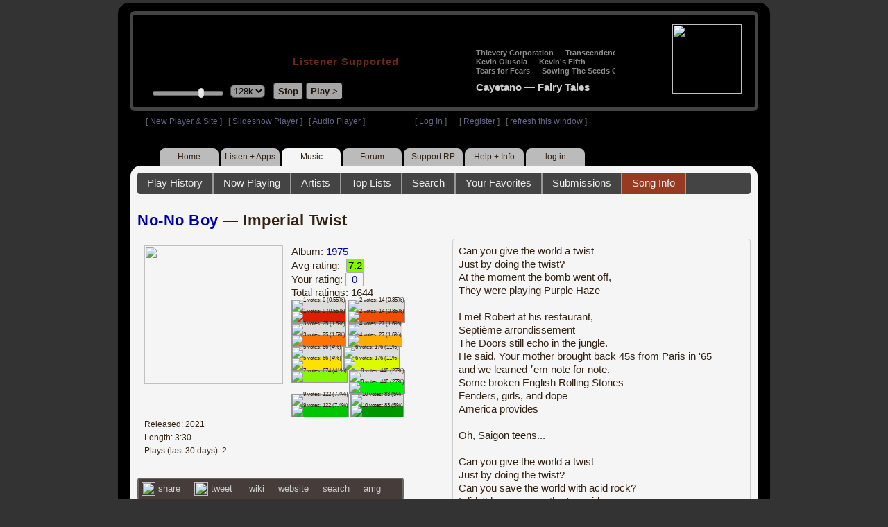

--- FILE ---
content_type: text/html; charset=UTF-8
request_url: https://www2.radioparadise.com/content.php?n=songinfo&id=45246
body_size: 12034
content:
<!DOCTYPE HTML PUBLIC "-//W3C//DTD HTML 4.01//EN" "http://www.w3.org/TR/html4/strict.dtd">
<html>
<head>
<meta http-equiv="content-type" content="text/html; charset=UTF-8" />
<title>No-No Boy - Imperial Twist - Radio Paradise - eclectic commercial free Internet radio</title>
<meta name="description" content="Modern & classic rock, electronica, world music & more - picked & mixed by real humans - highest quality sound with no subscription fees or ads.">
<meta name="keywords" content="No-No Boy,Imperial Twist, radio, rock, progressive, FM, DJ, HD, music, free, free-form, freeform, high fidelity, high bitrate, 320k, 192k, high resolution, 24bit, 24 bit, commercial-free">
<meta name="ROBOTS" content="ALL">
<meta name="REVISIT-AFTER" content="10 DAYS">
<meta name="distribution" content="global">
<meta http-equiv="EXPIRES" content="0">
<meta name="AUTHOR" content="Radioparadise.com">
<meta name="COPYRIGHT" content="Copyright (c) 1999-2018 by radioparadise.com">
<meta property="og:image" content="http://graphics.radioparadise.com/covers/l/18325_52b8bc2b-6330-4b98-853a-aa479a57a019.jpg">
<meta property="og:image:width" content="500">
<meta property="og:image:height" content="500">
<meta property="og:url" content="https://www.radioparadise.com/rp_2.php?n=Music&f=songinfo&song_id=45246">
<meta property="og:title" content="Listening to No-No Boy on Radio Paradise">
<meta property="og:description" content="Imperial Twist from the album 1975">
<link rel="stylesheet" href="https://cdnjs.cloudflare.com/ajax/libs/font-awesome/4.4.0/css/font-awesome.min.css">
<link rel="stylesheet" href="//code.jquery.com/ui/1.12.0/themes/ui-darkness/jquery-ui.css">
<link rel="stylesheet" href="css/rp3.css?version=1768837886" type="text/css">
<link rel="stylesheet" href="css/rp2-3.css?version=1768837886" type="text/css">
<link rel="stylesheet" type="text/css" href="css/sweetalert.css">
<link rel="stylesheet" type="text/css" href="css/swal-forms.css">
<script src="https://code.jquery.com/jquery-1.12.4.js"></script>
<script src="https://code.jquery.com/ui/1.12.0/jquery-ui.js"></script>
<script src="scripts/sweetalert.min.js"></script>
<script src="scripts/swal-forms.js"></script>
<script src="scripts/rp2-x.js?version=1768837886"></script>
<link type="text/css" href="scripts/themes/base/jquery.ui.all.css?version=1.61" rel="stylesheet" />
<script type="text/javascript" src="scripts/ui/jquery.ui.core.js"></script>
<script type="text/javascript" src="scripts/ui/jquery.ui.widget.js"></script>
<script type="text/javascript" src="scripts/ui/jquery.ui.mouse.js"></script>
<script type="text/javascript" src="scripts/ui/jquery.ui.slider.js"></script>

<style type="text/css">.ui-slider-horizontal .ui-state-default { height: 12px; width: 6px; }</style>

<script type="text/javascript">
	function setCookie(c_name, value, sec){
		var date = new Date();
		date.setTime(date.getTime() + sec * 1000);
		var c_value=escape(value) + ((sec == null) ? "" : "; expires=" + date.toUTCString() + "; domain=.radioparadise.com; path=/");
		document.cookie = c_name + "=" + c_value;
	}
	
	function readCookie(name) {
		var nameEQ = name + "=";
		var ca = document.cookie.split(';');
		for(var i=0;i < ca.length;i++) {
			var c = ca[i];
			while (c.charAt(0)==' ') c = c.substring(1,c.length);
			if (c.indexOf(nameEQ) == 0) return c.substring(nameEQ.length,c.length);
		}
		return null;
	}

	function eraseCookie(name) {
		setCookie(name,"",-1);
	}
	
	// setCookie("uri", "n=songinfo&id=45246", 2);
	if(self.location==top.location)self.location="rp_2.php#n=songinfo&id=45246"
	function changeHash(hash) {
		if(history.pushState) {
			top.history.replaceState(null, top.document.title, '#'+hash);
		} else {
			top.document.location.hash = hash;
		}
	}	
	top.document.title = "No-No Boy - Imperial Twist - Radio Paradise - eclectic commercial free Internet radio";
	changeHash('n=songinfo&id=45246');
	
	var pos = getPos();
	if (!pos) pos = 70;
	$(function(){
		$( "#slider" ).slider({
			value: pos,
			min: 0,
			max: 100,
			slide: function( event, ui ) {
				setVolume( ui.value );
			}
		});
	});

	
	var offset = new Date().getTimezoneOffset();
	document.cookie = "offset=" + offset;
	var validated = '';
	var first = 'yes';
	
	function change_img(div_id,img_id) {
		$(div_id).css("background-image", "url(graphics/" + img_id + ")");  
	}
	function load_topic_content(file) {
		$('#topic_content').load('rp3-content/Music/' + file + '.php');
		$('html, body').animate({ scrollTop: 0 }, 0);
	}

	function rateThis(song_id) {
		if (validated == 'yes') {
			$("#info").load("rp3_web_rating.php", { "song_id": song_id  }).fadeIn(500);
		}else{
			logIn('Please Log In');
		}
	}
	
	function doRating(song_id, rating) {
		$('#rating_' + song_id).load('ajax_rp3_web_rating.php?rating=' +  rating + '&song_id=' + song_id);
		$("#info").fadeOut(500);
	}

	function hideInfo() {
		$("#info").fadeOut(500);
	}
	
	function hideHeader(){
		$('#appeal_header').hide(200);
		setCookie("C_hide_appeal", "true", 432000)
	}
	
	var name = 'Music';

	function logIn(title_text) {
		swal.withForm({  
			html: true, 
			title: title_text,  
			text: 'To sign up for an account or recover your password, go to <a style="color:#446" href="https://legacy.radioparadise.com/?n=Help&f=register">radioparadise.com/register</a>.',
			confirmButtonText: 'Log In',
			confirmButtonColor: '#6677cc',
			showCancelButton: true,
			cancelButtonColor: '#666',
			closeOnConfirm: true,
			formFields: [
			  { id: 'username', placeholder: 'Username or email address' },
			  { id: 'password', type: 'password' },
			]
		  }, function (isConfirm) {
			if (isConfirm) {
				$.getJSON("https://api.radioparadise.com/api/auth", { username: this.swalForm.username, passwd: this.swalForm.password }, function(data){
					console.log(data);
					if (data.status == 'fail') {
						logIn('Invalid Login');
					}else{
						var exp = 31536000;
						setCookie('C_username', data.username, exp);
						setCookie('C_user_id', data.user_id, exp);
						setCookie('C_passwd', data.passwd, exp);
						window.location.reload(false);
					}
				});
			}
		  });
	}
	
	function logOut() {
		setCookie('C_passwd', '', -360);
		setCookie('C_username', '', -360);
		setCookie('C_user_id', '', -360);
		window.location.reload(false);
	}

	window.onload=function(){
		playlist_update();
			}
		
</script>
</head>
<body>
<div align="center">
<div id="container">
<div align="center">
<div id="header">
	<table border="0" width="900" cellpadding="0" cellspacing="0" ><tr><td width="20">&nbsp;</td>
	<td width="420" class="logo">
	
	<a href="content.php?name=Home">
	<img src="clear.gif" width="420" height="46" border="0"></a>
	<div style="font-weight:bold;letter-spacing:1px;margin-left:202px;margin-bottom:20px;">
	<a class="black" href="https://support.radioparadise.com" target="_blank">Listener Supported</a>
	</div>
	<div id="controls">
		<div id="slider" title="Volume">
		</div>
		<form action="rp_2.php#n=songinfo&id=45246" target="_top" method="post" style="display:inline">
		<select name="change_bitrate" onchange="this.form.submit();" style="outline: none" title="Select main stream bitrate">
		<option value="0">64k</option>
		<option value="1" selected>128k</option>
		<option value="2">320k</option>
		</select></form>&nbsp;&nbsp;
		<input type="button" class="button" value="Stop" title="Stop Audio" onclick="javacript: doStop(); return false;">
		<input type="button" class="button" id="play_button"  value="Play >" title="Start or return to main RP stream" onclick="javacript: doReturn(); return false;">
	
		<script type="text/javascript">
			if (parent.frames.player_2.playing == "yes") {
				button_2();
			}
			if (parent.frames.player_1.playing == "yes") {
				button_3();
			}
		</script>
	
	</div>
	</td><td align="center" valign="top" width="460" >
	<form action="javascript: doTopRating()" id="rating_form_top" style="display:inline">
	
		<div id="nowplaying">
			<div id="playlist_content">	
			
			</div>
		</div>
		
	</form>
	</td></tr></table>
</div>
<table border="0" width="900" cellpadding="0" cellspacing="0" ><tr><td>
<div id="classic" style="text-align:left;height:26px;margin-left:20px;">[ <a class="login" a href="https://new.radioparadise.com" target="_top">New Player & Site</a> ]&nbsp;&nbsp&nbsp[ <a class="login" href="javascript: startRPHD();">Slideshow Player</a> ]&nbsp;&nbsp&nbsp[ <a class="login" href="javascript: startPlayer();">Audio Player</a> ]&nbsp;&nbsp;&nbsp;&nbsp;&nbsp;&nbsp;&nbsp;&nbsp;&nbsp;&nbsp;&nbsp;&nbsp;&nbsp;&nbsp;&nbsp;&nbsp;&nbsp;&nbsp;&nbsp;&nbsp;&nbsp;&nbsp;&nbsp;&nbsp;[ <a class="login" href="javascript:logIn('Log In')">Log In</a> ]&nbsp;&nbsp;&nbsp;&nbsp;&nbsp;&nbsp;[ <a class="login" href="?n=Help&f=register">Register</a> ]&nbsp;&nbsp;&nbsp;[ <a class="login" href="javascript://" onClick="window.location.reload()">refresh this window</a> ]</span></div></td></tr></table>
</div>

<ul id="nav2">
	<li><a href="rp3.php">Home</a></li>
	<li><a href="rp3.php?name=Listen">Listen&nbsp;+&nbsp;Apps</a></li>
	<li class="activelink"><a href="rp3.php?name=Music">Music</a></li>
	<li><a href="rp3.php?name=Forum">Forum</a></li>
	<li><a href="https://support.radioparadise.com" target="_blank">Support&nbsp;RP</a></li>
	<li><a href="rp3.php?name=Help">Help&nbsp;+&nbsp;Info</a></li>
	<li><a href="javascript:logIn('Please Log In')">log in</a></li>
</ul>
<div id="info"></div>
<div align="center">
<div id="content">

<style>
#div_info {
	float:left;
	margin-right:12px;
}
#div_lyrics {
	border: 1px solid #ccc;
	border-radius: 4px;
	padding: 8px;
	height: 390px;
	overflow: auto;
}


#div_comments {
	clear: left;
}
.rating-div a{
	display: block;
	padding-top:0px;
	height:18px;
	width: 24px;
}
.rating-div{
	width: 24px;
	height: 18px;
	border: 1px solid #aaa;
	border-radius: 2px;
	display: inline-block;
}
#rating_dist
{

}
#rating_dist td {
	margin: 0px;
	margin-right: 2px;
}
.sales_links a {
	color: #ccc;
    text-decoration: none;
	outline: none;
	display:inline;
	border: 0;
}

.misc_links {
	margin-top: 20px;
	clear: left;
}
.misc_links a {
	color: #ccc;
	outline: none;
	margin-right: 20px;
}
.comments {
	padding: 12px;
	margin-bottom: 12px;
	border-bottom: 1px solid #aaa;
	word-wrap: break-word;
}

.comments img {
	max-width: 90%;
	height: auto;
}

.comments_footer {
	text-align:right;
	padding:6px;
	margin-right:4px;
	margin-top:10px;
	font-size: 90%;
}

.quote
{
	border: #999 1px dotted;
	background-color: #ddd;
	margin-left: 20px;
	margin-top: 8px;
	padding: 10px;
	font-size: 9pt;
	overflow: visible; 
	overflow-x:auto; 
	overflow-y:hidden; 
	padding-bottom:15px;
}
.comments a {
	color: #119;
}

.song_info_nav {
	float: right;
}
.song_info_nav a{
	opacity: 0.7;
}
.song_info_nav a:hover {
	opacity: 1;
}
</style>
<script>
	var song_id = '45246';
	var validated = '';
	
	function deletePost(post_id) {
		swal({
		  title: "Delete Post",
		  text: "Are you sure you want to permanently delete this post?",
		  showCancelButton: true,
		  confirmButtonColor: "#DD6B55",
		  confirmButtonText: "Yes, Delete it",
		  closeOnConfirm: true,
		  showLoaderOnConfirm: false
		},
		function(){
		  location.href='/content.php?n=Music&f=post&song_id=' + song_id + '&delete=' + post_id;
		});
	}
	
	function postComment() {
		if (validated == 'yes') {
			location.href='/content.php?n=Music&f=post&song_id=' + song_id;
		}else{
			logIn('Please Log In');
		}
	}

	var offset = 20;
	var remaining_comments =  - offset; 

	function update_morelink() {
		if (remaining_comments > 0) {
			$('#morelink').html('<div class="heading_2"> <a href="javascript:add_comments()">(more)</a></div>');
		 }else{
			$('#morelink').html("&nbsp;");
		 }
	}

	function add_comments()
	{
	   $.ajax({
		 type: "GET",
		 url: 'ajax_rp3_get_comments.php',
		 data: "song_id=45246&offset=" + offset, 
		 success: function(data) {
			$('#div_comments').append(data);
			offset = offset + 20;
			remaining_comments = remaining_comments - 20;
			update_morelink();
		 }

	   });
	}
	$(update_morelink);	
</script>
		
<div id="topic_nav" style="margin-bottom:12px;">
  <ul>
  	<li><a href="/content.php?n=Music&f=play_history">Play History</a></li>
  	<li ><a href="/content.php?n=Music&f=songinfo">Now Playing</a></li>
  	<li><a href="/content.php?n=Music&f=artists">Artists</a></li>
    <li><a href="/content.php?n=Music&f=top_lists">Top Lists</a></li>
    <li><a href="/content.php?n=Music&f=search">Search</a></li>
    <li><a href="/content.php?n=Music&f=favorites">Your Favorites</a></li>
        <li class="topic_nav_active"><a href="/content.php?n=Music&f=songinfo&song_id="45246">Song Info</a></li>
      </ul>
</div>

<div class="topic_head">
<a href="/content.php?n=Music&f=artists&artist=No-No+Boy">No-No Boy</a> &mdash; Imperial Twist<span class="song_info_nav"></span></div>
<div id="div_info" style="width:50%">
<div style="position:relative; padding:10px;">
<a href="/content.php?n=Music&f=album&asin=18325_52b8bc2b-6330-4b98-853a-aa479a57a019"><img src="https://img.radioparadise.com/covers/m/18325_52b8bc2b-6330-4b98-853a-aa479a57a019.jpg" align="left" style="width:200px;height:200px;margin-right:12px;margin-bottom:24px;" ></a>Album: <a href="/content.php?n=Music&f=album&asin=18325_52b8bc2b-6330-4b98-853a-aa479a57a019">1975</a><br />
Avg rating: <div class="rating-div rating_7" style="margin-left:5px;">7.2</div><br />
Your rating: <div id="rating_45246" style="display:inline-block;"><div title="Your rating - click to change" class="rating-div rating_0" ><a href="javascript:rateThis('45246')"><span id="rating_text">0</a></span></div></div><br />
Total ratings: 1644<br />
<div id="histogram">
<div class="rating_cell"><img src="graphics/clear.gif" style="width:12px;height:40px;background-color:#ddd;" title="1 votes: 9 (0.55%)"><br /><img src="graphics/clear.gif" style="width:12px;height:0px;background-color:#db1f00;" title="1 votes: 9 (0.55%)"></div> 
<div class="rating_cell"><img src="graphics/clear.gif" style="width:12px;height:39px;background-color:#ddd;" title="2 votes: 14 (0.85%)"><br /><img src="graphics/clear.gif" style="width:12px;height:1px;background-color:#f04e02;" title="2 votes: 14 (0.85%)"></div> 
<div class="rating_cell"><img src="graphics/clear.gif" style="width:12px;height:38px;background-color:#ddd;" title="3 votes: 25 (1.5%)"><br /><img src="graphics/clear.gif" style="width:12px;height:2px;background-color:#ff7305;" title="3 votes: 25 (1.5%)"></div> 
<div class="rating_cell"><img src="graphics/clear.gif" style="width:12px;height:38px;background-color:#ddd;" title="4 votes: 27 (1.6%)"><br /><img src="graphics/clear.gif" style="width:12px;height:2px;background-color:#ffae00;" title="4 votes: 27 (1.6%)"></div> 
<div class="rating_cell"><img src="graphics/clear.gif" style="width:12px;height:36px;background-color:#ddd;" title="5 votes: 66 (4%)"><br /><img src="graphics/clear.gif" style="width:12px;height:4px;background-color:#ffe100;" title="5 votes: 66 (4%)"></div> 
<div class="rating_cell"><img src="graphics/clear.gif" style="width:12px;height:29px;background-color:#ddd;" title="6 votes: 176 (11%)"><br /><img src="graphics/clear.gif" style="width:12px;height:11px;background-color:#dcfa00;" title="6 votes: 176 (11%)"></div> 
<div class="rating_cell"><img src="graphics/clear.gif" style="width:12px;height:40px;background-color:#84f800;" title="7 votes: 674 (41%)"></div> 
<div class="rating_cell"><img src="graphics/clear.gif" style="width:12px;height:14px;background-color:#ddd;" title="8 votes: 448 (27%)"><br /><img src="graphics/clear.gif" style="width:12px;height:26px;background-color:#00f102;" title="8 votes: 448 (27%)"></div> 
<div class="rating_cell"><img src="graphics/clear.gif" style="width:12px;height:33px;background-color:#ddd;" title="9 votes: 122 (7.4%)"><br /><img src="graphics/clear.gif" style="width:12px;height:7px;background-color:#00c501;" title="9 votes: 122 (7.4%)"></div> 
<div class="rating_cell"><img src="graphics/clear.gif" style="width:12px;height:35px;background-color:#ddd;" title="10 votes: 83 (5%)"><br /><img src="graphics/clear.gif" style="width:12px;height:5px;background-color:#009800;" title="10 votes: 83 (5%)"></div> 
</div>
<span style="font-size: 80%;">
Released: 2021<br />
Length: 3:30<br />
Plays (last 30 days): 2<br />
</span>
</div>
<div class="misc_links"><a href="https://www.facebook.com/sharer/sharer.php?u=https%3A%2F%2Fapi.radioparadise.com%2Fsiteapi.php%2F%3Ffile%3Dsocial%253A%253Ashare-song%26song_id%3D45246" target="_blank"><img src="graphics/facebook-logo.png" width="20" height="20" border="0" align="center"> share</a><a href="//api.radioparadise.com/siteapi.php/?file=social%3A%3Atweet&song_id=45246&artist=No-No+Boy&title=Imperial+Twist" target="_blank"><img src="graphics/twitter-logo.png" width="20" height="20" border="0"  align="center"> tweet</a><a href="https://en.wikipedia.org/wiki/No-No_Boy" target="_blank"> wiki</a><a href="http://www.google.com/search?q=No-No+Boy" target="_blank">website</a><a href="http://www.google.com/search?q=No-No+Boy" target="_blank">search</a><a href="http://www.allmusic.com/search/artist/No-No+Boy" target="_blank">amg</a></div><div class="sales_links"><img src="graphics/amazon_trans_100x40.png" style="margin-right:8px;float:left;"><div class="amazon_links"><a href="https://assoc-redirect.amazon.com/g/r/" target="_blank">cd</a></div><div class="amazon_links"><a href="https://assoc-redirect.amazon.com/g/r/https://www.amazon.com/dp/B08SJD9CB7?tag=radioparadise-20" target="_blank">mp3</a></div><div class="amazon_links"><a href="https://www.amazon.com/s?url=search-alias%3Ddigital-music&field-keywords=No-No+Boy&tag=radioparadise-20" target="_blank">search</a></div></div><div class="sales_links"><img src="graphics/itunes_trans_100x40.png" style="margin-right:8px;float:left;" ><div id="itunes" style="display:inline;"><div class="itunes_links"><a href="https://music.apple.com/us/album/imperial-twist-feat-robert-vifian/1548767491?i=1548767768&uo=4&at=10l7mg&app=music" target="_blank">song</a></div><div class="itunes_links"><a href="https://music.apple.com/us/album/imperial-twist-feat-robert-vifian/1548767491?i=1548767768&uo=4&at=10l7mg&app=music" target="_blank">album</a></div><div class="itunes_links"><a href="https://music.apple.com/us/artist/no-no-boy/1435533878?uo=4&at=10l7mg&app=music" target="_blank">artist</a></div></div></div></div>
<div id="div_lyrics">
Can you give the world a twist<br />Just by doing the twist?<br />At the moment the bomb went off,<br />They were playing Purple Haze<br /><br />I met Robert at his restaurant,<br />Septième arrondissement<br />The Doors still echo in the jungle.<br />He said, Your mother brought back 45s from Paris in '65<br />and we learned ʼem note for note.<br />Some broken English Rolling Stones<br />Fenders, girls, and dope<br />America provides<br /><br />Oh, Saigon teens...<br /><br />Can you give the world a twist<br />Just by doing the twist?<br />Can you save the world with acid rock?<br />I didn't know my mother's maiden name<br />That time in Texas when we was detained<br />And I've been back to old Saigon<br />But how much of you is lost<br />When they change your name?<br /><br />Oh, Saigon teens...<br /><br />And it was half a world away<br />The band got back on stage<br />Four decades to the day<br />Purple Haze</div>
<div class="topic_head">Comments (38)<span style="font-weight:normal;font-size:70%;float:right;margin-right:24px;"><a href="javascript:postComment()">add comment</a></span>
</div>
<div id="div_comments">
<div class="comments">Julian is a cool guy who's shared a lot of information through his music. He played in/near our town several years ago with Kishi Bashi, at Heart Mountain.<br>
<br>
re: the lyrics: MY first introduction to Vietnamese bands playing American rock was ca. 1990&nbsp;on a rainy night in San Francisco, I ducked into a bar (Mr. Bing's) where a wedding party was going on and the band was playing 50s and 60s rock and rockabilly but were all first-generation Vietnamese with ducktails and sideburns and not much English—I remember them as singing in Vietnamese but now I'm not sure. It was awesome. The father of the bride (I assume) tried to feed me but that buffet line had already been destroyed but I did accept a Budweiser. Great night. I'd love to know how everything worked out for them.<div class="comments_footer">Posted 1 week ago by <a href="https://www.radioparadise.com/account/profile/12405" target="_blank">ScottFromWyoming</a> &nbsp;&nbsp;&nbsp;[  <a href="rp3.php?name=Music&file=post&song_id=45246&reply=7cc16f9fac9a67ddaac6e7fa1d3b71fc"> Reply ]</a></div></div>
<div class="comments">This is such a great song, and an even more interesting story behind it.&nbsp;<br>
I bought the album and gave it to my son for his BD.<br>
Thank you RP!<div class="comments_footer">Posted 1 week ago by <a href="https://www.radioparadise.com/account/profile/63277" target="_blank">URBANARCHITECT</a> &nbsp;&nbsp;&nbsp;[  <a href="rp3.php?name=Music&file=post&song_id=45246&reply=0bbc40e475e3de2a1037104a4ea9c71b"> Reply ]</a></div></div>
<div class="comments">This one ages with time!<br>
Up from 8 to 9!&nbsp;<br>
<img src="https://img.radioparadise.com/emoji/icon_hearteyes.gif" title="heart eyes"><div class="comments_footer">Posted 1 month ago by <a href="https://www.radioparadise.com/account/profile/116709" target="_blank">RoelantSiekman</a> &nbsp;&nbsp;&nbsp;[  <a href="rp3.php?name=Music&file=post&song_id=45246&reply=0b21035ce27b21fa943629ea7840a582"> Reply ]</a></div></div>
<div class="comments">Fantastic mix and arrangement. The lyrics are great too.<div class="comments_footer">Posted 2 months ago by <a href="https://www.radioparadise.com/account/profile/35576" target="_blank">MJdub</a> &nbsp;&nbsp;&nbsp;[  <a href="rp3.php?name=Music&file=post&song_id=45246&reply=2154392f814d2105740548cb0f29d58a"> Reply ]</a></div></div>
<div class="comments">toon&nbsp;<img src="https://img.radioparadise.com/emoji/icon_music.gif" title="music">&nbsp;<div class="comments_footer">Posted 6 months ago by <a href="https://www.radioparadise.com/account/profile/1024275158" target="_blank">juliebubble</a> &nbsp;&nbsp;&nbsp;[  <a href="rp3.php?name=Music&file=post&song_id=45246&reply=ccabfc1aa2f18b81ade41d34ebf06eca"> Reply ]</a></div></div>
<div class="comments">First time I heard the chorus as "sugondeze" had to double check the lyrics. Internet age gets you hard.<div class="comments_footer">Posted 6 months ago by <a href="https://www.radioparadise.com/account/profile/168894" target="_blank">Meolla_Reio</a> &nbsp;&nbsp;&nbsp;[  <a href="rp3.php?name=Music&file=post&song_id=45246&reply=4558bc84123e66a8a0ed95a408e6911b"> Reply ]</a></div></div>
<div class="comments">This sounds like an indie rock song that could've come out in the 2000s.&nbsp;<div class="comments_footer">Posted 8 months ago by <a href="https://www.radioparadise.com/account/profile/155937" target="_blank">argexpat</a> &nbsp;&nbsp;&nbsp;[  <a href="rp3.php?name=Music&file=post&song_id=45246&reply=2d1b84569a9e4c3c09cbfa3fbc92c223"> Reply ]</a></div></div>
<div class="comments">Sounds like Brazzaville<div class="comments_footer">Posted 1 year ago by <a href="https://www.radioparadise.com/account/profile/1019287143" target="_blank">gofstatic</a> &nbsp;&nbsp;&nbsp;[  <a href="rp3.php?name=Music&file=post&song_id=45246&reply=8fb6a8a8e5af2a9ebd3d9c5d7156b448"> Reply ]</a></div></div>
<div class="comments"><strong>&nbsp;Jayesea wrote:</strong><div class="quote">
<p>"...we’d fly through the jungle in helicopters piled with drugs and prostitutes and then the Vietcong would be shooting at us and then we’d go play Hendrix and The Doors in the jungle for these American G.I.s.”<br>
</p>
</div>
<br>
Sounds like a scene that should have been in Apocalypse Now or Full Metal Jacket...<br>
<div class="comments_footer">Posted 1 year ago by <a href="https://www.radioparadise.com/account/profile/30994" target="_blank">MM_Prague</a> &nbsp;&nbsp;&nbsp;[  <a href="rp3.php?name=Music&file=post&song_id=45246&reply=6e67a746930ab910a66ab7a53e03cecd"> Reply ]</a></div></div>
<div class="comments">Such a unique sound, agree with q4Fry on similar to "The Oh So Protective One', also a cracker track. Really grew on me this one - 10!<br>
Genre? Hard to pin this one down!<br>
<br>
<div class="comments_footer">Posted 1 year ago by <a href="https://www.radioparadise.com/account/profile/148446" target="_blank">Ben_Smedley</a> &nbsp;&nbsp;&nbsp;[  <a href="rp3.php?name=Music&file=post&song_id=45246&reply=09756ddab5b9295b500921f1dfa3ba51"> Reply ]</a></div></div>
<div class="comments">I&nbsp;like this song&nbsp;better than <a href="https://radioparadise.com/music/song/45234/Girls-The_Oh_So_Protective_One" target="_blank">The Oh So Protective One</a> by <a href="https://radioparadise.com/music/artist/5688/Girls" target="_blank">Girls</a>, but they are eerily similar.<div class="comments_footer">Posted 2 years ago by <a href="https://www.radioparadise.com/account/profile/99597" target="_blank">q4Fry</a> &nbsp;&nbsp;&nbsp;[  <a href="rp3.php?name=Music&file=post&song_id=45246&reply=fb3886a1702a5045f74f423ee6825bf0"> Reply ]</a></div></div>
<div class="comments"><div>Damn, all these years hearing this song in the background, I thought this was "Saigon Tease", where a Vietnam Vet is reminiscing about his favorite bar girl, who is singing the duet in his memories.</div><div>&nbsp;</div><div>Well it's not, but someone can still write this song, it hasn't been created!</div><div class="comments_footer">Posted 2 years ago by <a href="https://www.radioparadise.com/account/profile/89753" target="_blank">timmus</a> &nbsp;&nbsp;&nbsp;[  <a href="rp3.php?name=Music&file=post&song_id=45246&reply=12ec7a513cf68a296ec854b2c54e59f9"> Reply ]</a></div></div>
<div class="comments"><strong>&nbsp;tm wrote:</strong><div class="quote">

me too my friend me too<br>
<br>
</div>
<br>
<br>
<br>
<a href="https://www.nonoboyproject.com/about" target="_blank">https://www.nonoboyproject.com...</a><div class="comments_footer">Posted 2 years ago by <a href="https://www.radioparadise.com/account/profile/156718" target="_blank">dan20047</a> &nbsp;&nbsp;&nbsp;[  <a href="rp3.php?name=Music&file=post&song_id=45246&reply=38719edad8ba96f9de2b132f85d73333"> Reply ]</a></div></div>
<div class="comments"><strong>&nbsp;timmus wrote:</strong><div class="quote">
<div>Pretty disappointing that there's nothing about this band or the album on Wikipedia, yet people keep wanting to add to a ultramassive Taylor Swift page that right now has 619 citations.&nbsp; Who could possibly need all that information?</div><div>&nbsp;</div><div>I really wish smaller artists would get more recognition!!</div>
</div>
me too my friend me too<br>
<br>
<div class="comments_footer">Posted 2 years ago by <a href="https://www.radioparadise.com/account/profile/23054" target="_blank">tm</a> &nbsp;&nbsp;&nbsp;[  <a href="rp3.php?name=Music&file=post&song_id=45246&reply=576960a2a691df7823b84af01bf3c239"> Reply ]</a></div></div>
<div class="comments"><div>Pretty disappointing that there's nothing about this band or the album on Wikipedia, yet people keep wanting to add to a ultramassive Taylor Swift page that right now has 619 citations.&nbsp; Who could possibly need all that information?</div><div>&nbsp;</div><div>I really wish smaller artists would get more recognition!!</div><div class="comments_footer">Posted 2 years ago by <a href="https://www.radioparadise.com/account/profile/89753" target="_blank">timmus</a> &nbsp;&nbsp;&nbsp;[  <a href="rp3.php?name=Music&file=post&song_id=45246&reply=264c36dfd3cd5fb4e58836fa9d694f71"> Reply ]</a></div></div>
<div class="comments"><strong>&nbsp;deniseperry wrote:</strong><div class="quote">
<p>Album 1979.
Released 2021.
??</p>
</div>
<br>
No, 1975. Released 2021.<div class="comments_footer">Posted 2 years ago by <a href="https://www.radioparadise.com/account/profile/116072" target="_blank">nightdrive</a> &nbsp;&nbsp;&nbsp;[  <a href="rp3.php?name=Music&file=post&song_id=45246&reply=af0b4aa2dc7f90de519b110b6ae43b6b"> Reply ]</a></div></div>
<div class="comments">Wow.&nbsp; I'm a Viet Nam vet - 1967 to 1971.&nbsp; Loved the country and the people.&nbsp; This piece really moved me.<div class="comments_footer">Posted 2 years ago by <a href="https://www.radioparadise.com/account/profile/1018483611" target="_blank">szasz9595</a> &nbsp;&nbsp;&nbsp;[  <a href="rp3.php?name=Music&file=post&song_id=45246&reply=1627b4bdf0ad038e7e5eaf36bf5b020e"> Reply ]</a></div></div>
<div class="comments">While this is a couple of years old, it's new to me and it very cool sounding.&nbsp; Must investigate this No-No Boy further.<div class="comments_footer">Posted 2 years ago by <a href="https://www.radioparadise.com/account/profile/24638" target="_blank">ick</a> &nbsp;&nbsp;&nbsp;[  <a href="rp3.php?name=Music&file=post&song_id=45246&reply=fc47c3c709fa2e2c82ea8c34545cf62e"> Reply ]</a></div></div>
<div class="comments">Album 1979.
Released 2021.
??<div class="comments_footer">Posted 3 years ago by <a href="https://www.radioparadise.com/account/profile/161782" target="_blank">deniseperry</a> &nbsp;&nbsp;&nbsp;[  <a href="rp3.php?name=Music&file=post&song_id=45246&reply=e074bc94bd1d03d8fb050ac284e6db8d"> Reply ]</a></div></div>
<div class="comments"><img src="https://i.ebayimg.com/images/g/uzMAAOSwILdi4xic/s-l400.jpg" data-image="2zremnu78b76"><div class="comments_footer">Posted 3 years ago by <a href="https://www.radioparadise.com/account/profile/190825" target="_blank">LinThizzy</a> &nbsp;&nbsp;&nbsp;[  <a href="rp3.php?name=Music&file=post&song_id=45246&reply=5a811d725c9ca8eaf60531ab5435e04b"> Reply ]</a></div></div>
<div class="comments"><strong>&nbsp;cc_rider wrote:</strong><div class="quote">
<p>This song sounds current, not almost 50 years old.<br>
Lyrics are suited to the era, but the sound is 'modern'.<br>
Impressive.<br>
c.</p>
</div>
<br>
<br>
Pretty sure its the album name and not the date it hit the shelves.<div class="comments_footer">Posted 3 years ago by <a href="https://www.radioparadise.com/account/profile/163519" target="_blank">flatop</a> &nbsp;&nbsp;&nbsp;[  <a href="rp3.php?name=Music&file=post&song_id=45246&reply=87ece4717ce9e718266f48f66a0304a7"> Reply ]</a></div></div>
<div class="comments">This song sounds current, not almost 50 years old.<br>
Lyrics are suited to the era, but the sound is 'modern'.<br>
Impressive.<br>
c.<div class="comments_footer">Posted 3 years ago by <a href="https://www.radioparadise.com/account/profile/41446" target="_blank">cc_rider</a> &nbsp;&nbsp;&nbsp;[  <a href="rp3.php?name=Music&file=post&song_id=45246&reply=2e4535b01eba162248a8d2a533f34d43"> Reply ]</a></div></div>
<div class="comments">Sounds like Alt-J<div class="comments_footer">Posted 3 years ago by <a href="https://www.radioparadise.com/account/profile/30282" target="_blank">orangecraig</a> &nbsp;&nbsp;&nbsp;[  <a href="rp3.php?name=Music&file=post&song_id=45246&reply=d542f04f4b76ed9ecdc76035fd3f7353"> Reply ]</a></div></div>
<div class="comments">Is that Alan Watts in the beginning of this song?<div class="comments_footer">Posted 3 years ago by <a href="https://www.radioparadise.com/account/profile/50291" target="_blank">Jelani</a> &nbsp;&nbsp;&nbsp;[  <a href="rp3.php?name=Music&file=post&song_id=45246&reply=97b825d58f04967dbdfc68b20d81c6bd"> Reply ]</a></div></div>
<div class="comments">Oh, my.&nbsp;&nbsp;This is very impressive.&nbsp;&nbsp;Well done.<div class="comments_footer">Posted 3 years ago by <a href="https://www.radioparadise.com/account/profile/303389" target="_blank">mxflash</a> &nbsp;&nbsp;&nbsp;[  <a href="rp3.php?name=Music&file=post&song_id=45246&reply=6edc2638619cd20a08db929a1be60a99"> Reply ]</a></div></div>
<div class="comments">I've been accused of using my no-no to get a yes-yes....<div class="comments_footer">Posted 3 years ago by <a href="https://www.radioparadise.com/account/profile/51824" target="_blank">sfoster66</a> &nbsp;&nbsp;&nbsp;[  <a href="rp3.php?name=Music&file=post&song_id=45246&reply=eaffb9bd1474a60a992848950e14de27"> Reply ]</a></div></div>
<div class="comments"><strong>&nbsp;michael_crf wrote:</strong><div class="quote">
<p>Very cool<br>
Fits well with an excellent book I just read: The Sympathizer by Viet Thanh Nguyen</p>
</div>
<br>
An obscure aside:<br>
The original No-No Boy is a book by John Okada.
<p>No-No Boy tells the story of Ichiro Yamada, a fictional version of the real-life “no-no boys.” Yamada answered “no” twice in a compulsory government questionnaire as to whether he would serve in the armed forces and swear loyalty to the United States.</p>
<div class="comments_footer">Posted 3 years ago by <a href="https://www.radioparadise.com/account/profile/82016" target="_blank">everettwa</a> &nbsp;&nbsp;&nbsp;[  <a href="rp3.php?name=Music&file=post&song_id=45246&reply=f35da3429b06a273e5c4160ab1d02b2c"> Reply ]</a></div></div>
<div class="comments">Very cool<br>
Fits well with an excellent book I just read: The Sympathizer by Viet Thanh Nguyen<div class="comments_footer">Posted 3 years ago by <a href="https://www.radioparadise.com/account/profile/1013905290" target="_blank">michael_crf</a> &nbsp;&nbsp;&nbsp;[  <a href="rp3.php?name=Music&file=post&song_id=45246&reply=a0e3c4ad03a74d0f76680e2f13ebc120"> Reply ]</a></div></div>
<div class="comments"><div class="comments_footer">Posted 3 years ago by <a href="https://www.radioparadise.com/account/profile/1013905290" target="_blank">michael_crf</a> &nbsp;&nbsp;&nbsp;[  <a href="rp3.php?name=Music&file=post&song_id=45246&reply=c58c972f4694059e1b2d60845fdcc449"> Reply ]</a></div></div>
<div class="comments">Thanks to RP for sharing this song.&nbsp; I dig it. Reading along to the lyrics I&nbsp;was curious to learn more about the song and came across this article (<a href="https://www.opb.org/article/2021/07/17/asian-american-history-comes-alive-on-no-no-boys-1975/" target="_blank">https://www.opb.org/article/20...</a> ) for anyone interested.&nbsp; An interesting interview but related to this song specifically was the following:<br>
<p><em><strong>JW:<br>
 Julian, my favorite song on the album is “Imperial Twist,” which is set<br>
 in Saigon during the Vietnam War. Can you tell me about that song? <br>
There’s just so much to unpack and chew on in there.</strong></em><br>
<br>
JS: It all started with a visit to a restaurant in Paris. This is where most of my family went after the war. They were refugees in France – that’s a long colonial history. But I’m talking to this old high school friend of my mom’s, Robert Vifian, this very French Vietnamese guy. I just wanted to know about what it was like growing up in Saigon because, like I said, it was a hard story to tell from my mom’s perspective.<br>
<br>
And he started talking about how he was in a band. And automatically I lit up. This is how I relate to history. I’ve got to know what songs were being played, what bands were popular. That’s how I have a way in. And he says, “Yeah, we were playing American music for the Americans. Rock and roll because they wanted bands to dance to and listen to. And so they’d buy us instruments and we’d form bands and we’d fly through the jungle in helicopters piled with drugs and prostitutes and then the Vietcong would be shooting at us and then we’d go play Hendrix and The Doors in the jungle for these American G.I.s.”<br>
<br>
It just lit me on fire, man. A history never came alive so much as when Robert recounted that story, and I had to pass that along. And then that started a whole excavation, a process of discovery [for me], of all these Southeast Asian rock bands who were just incredible, who made a few scant recordings and they’re in a few compilations. It became some of my favorite music ever.<br>
</p><div class="comments_footer">Posted 3 years ago by <a href="https://www.radioparadise.com/account/profile/183836" target="_blank">Jayesea</a> &nbsp;&nbsp;&nbsp;[  <a href="rp3.php?name=Music&file=post&song_id=45246&reply=ef5151526102adbecbdebea4068f40b0"> Reply ]</a></div></div>
<div class="comments">I like this; I think he has a talent for catchy arrangement -- and quite a cool, unique sound... ~Dig! I also like the character called&nbsp;Robert in the lyrics; I knew an older classmate in The Writing Program in the late '80s here at <strong>CU</strong> named Robert who'd been a young jet pilot over Viet Nam who said, "You know, napalm was actually a <em>good weapon</em>, because you could drop it close to your own guys on the ground, unlike fragmentary bombs..." He'd repeatedly cheated Death, and had lost countless friends, and was pretty much <em>still there</em>, in his head... My uncle Ray had been in the US Army and&nbsp;had won medals in The Battle of the&nbsp;Bulge. He'd&nbsp;crawled up the cold stone&nbsp;stairs of&nbsp;a church-tower to put an end to the Nazi sniper&nbsp;who'd killed all his buddies and&nbsp;shot the toes off his left foot, and then spent most of&nbsp;the rest of his life drinking, motorcycle stunt-jumping,&nbsp;riding in rodeos, and&nbsp;breaking broncos on a lonely ranch&nbsp;in Wyoming. Tobacco felled him at the age of&nbsp;54.&nbsp;<strong>War is Hell</strong>; can we <em>NOT&nbsp;</em>do it again and again, please? Amen.<div class="comments_footer">Posted 3 years ago by <a href="https://www.radioparadise.com/account/profile/41961" target="_blank">coloradojohn</a> &nbsp;&nbsp;&nbsp;[  <a href="rp3.php?name=Music&file=post&song_id=45246&reply=87e57097a23d8f86bc070aca23ec6b1c"> Reply ]</a></div></div>
<div class="comments">Loving the duet, her voice is crisp sweetness.<div class="comments_footer">Posted 3 years ago by <a href="https://www.radioparadise.com/account/profile/135584" target="_blank">Spiderwoman</a> &nbsp;&nbsp;&nbsp;[  <a href="rp3.php?name=Music&file=post&song_id=45246&reply=c5642af5ef50bf708195495fffc7a1a7"> Reply ]</a></div></div>
<div class="comments"><strong>&nbsp;SeriousLee wrote:</strong><div class="quote">
<p>1975? Wow, way ahead of their time. Maybe he grew up and became No-Man?</p>
</div>
<br>
The album is titled 1975. It was released in 2021. <br>
<img src="https://img.radioparadise.com/emoji/eusa_shifty.gif" title="shifty">
<div class="comments_footer">Posted 3 years ago by <a href="https://www.radioparadise.com/account/profile/187308" target="_blank">yagermeister</a> &nbsp;&nbsp;&nbsp;[  <a href="rp3.php?name=Music&file=post&song_id=45246&reply=a4c53de249fd5a2754b33ceed4ed0219"> Reply ]</a></div></div>
<div class="comments">Just caught the end of this one-maybe a touch of later Lennon on it? Good noise either way.&nbsp;<div class="comments_footer">Posted 3 years ago by <a href="https://www.radioparadise.com/account/profile/171023" target="_blank">Kingsized</a> &nbsp;&nbsp;&nbsp;[  <a href="rp3.php?name=Music&file=post&song_id=45246&reply=220a8a0e22c1a8718cc8aebabf5e2554"> Reply ]</a></div></div>
<div class="comments">1975? Wow, way ahead of their time. Maybe he grew up and became No-Man?<div class="comments_footer">Posted 3 years ago by <a href="https://www.radioparadise.com/account/profile/176101" target="_blank">SeriousLee</a> &nbsp;&nbsp;&nbsp;[  <a href="rp3.php?name=Music&file=post&song_id=45246&reply=3ad156f78b40968ece836f20b7063c7b"> Reply ]</a></div></div>
<div class="comments">So new there's no wiki page. Nice, 7 for now but has potential.<div class="comments_footer">Posted 3 years ago by <a href="https://www.radioparadise.com/account/profile/1016035784" target="_blank">eyke</a> &nbsp;&nbsp;&nbsp;[  <a href="rp3.php?name=Music&file=post&song_id=45246&reply=6073afa640128077fb338e80f861099e"> Reply ]</a></div></div>
<div class="comments">I'm sure there's a story behind the lyrics.. "But how much of you is lost when they change your name?"<br>
<br>
Solid 8.<div class="comments_footer">Posted 3 years ago by <a href="https://www.radioparadise.com/account/profile/116709" target="_blank">RoelantSiekman</a> &nbsp;&nbsp;&nbsp;[  <a href="rp3.php?name=Music&file=post&song_id=45246&reply=deb01693d4e10c74998ac737435efab5"> Reply ]</a></div></div>
<div class="comments">I do like RP! Always something new to discover.&nbsp;<img src="https://img.radioparadise.com/emoji/eusa_dance.gif" title="dance"><div class="comments_footer">Posted 3 years ago by <a href="https://www.radioparadise.com/account/profile/104935" target="_blank">mcvh</a> &nbsp;&nbsp;&nbsp;[  <a href="rp3.php?name=Music&file=post&song_id=45246&reply=f973807f97209d42c5e49f89c0cc16ac"> Reply ]</a></div></div>
</div>
<div  id = "morelink" align="center"></div>
</div>
</div>
</div>
</div>

</body>
</html>


	
	
	
		


--- FILE ---
content_type: text/html; charset=UTF-8
request_url: https://www2.radioparadise.com/rp3.php?n=songinfo&id=45246
body_size: 12046
content:
<!DOCTYPE HTML PUBLIC "-//W3C//DTD HTML 4.01//EN" "http://www.w3.org/TR/html4/strict.dtd">
<html>
<head>
<meta http-equiv="content-type" content="text/html; charset=UTF-8" />
<title>No-No Boy - Imperial Twist - Radio Paradise - eclectic commercial free Internet radio</title>
<meta name="description" content="Modern & classic rock, electronica, world music & more - picked & mixed by real humans - highest quality sound with no subscription fees or ads.">
<meta name="keywords" content="No-No Boy,Imperial Twist, radio, rock, progressive, FM, DJ, HD, music, free, free-form, freeform, high fidelity, high bitrate, 320k, 192k, high resolution, 24bit, 24 bit, commercial-free">
<meta name="ROBOTS" content="ALL">
<meta name="REVISIT-AFTER" content="10 DAYS">
<meta name="distribution" content="global">
<meta http-equiv="EXPIRES" content="0">
<meta name="AUTHOR" content="Radioparadise.com">
<meta name="COPYRIGHT" content="Copyright (c) 1999-2018 by radioparadise.com">
<meta property="og:image" content="http://graphics.radioparadise.com/covers/l/18325_52b8bc2b-6330-4b98-853a-aa479a57a019.jpg">
<meta property="og:image:width" content="500">
<meta property="og:image:height" content="500">
<meta property="og:url" content="https://www.radioparadise.com/rp_2.php?n=Music&f=songinfo&song_id=45246">
<meta property="og:title" content="Listening to No-No Boy on Radio Paradise">
<meta property="og:description" content="Imperial Twist from the album 1975">
<link rel="stylesheet" href="https://cdnjs.cloudflare.com/ajax/libs/font-awesome/4.4.0/css/font-awesome.min.css">
<link rel="stylesheet" href="//code.jquery.com/ui/1.12.0/themes/ui-darkness/jquery-ui.css">
<link rel="stylesheet" href="css/rp3.css?version=1768837887" type="text/css">
<link rel="stylesheet" href="css/rp2-3.css?version=1768837887" type="text/css">
<link rel="stylesheet" type="text/css" href="css/sweetalert.css">
<link rel="stylesheet" type="text/css" href="css/swal-forms.css">
<script src="https://code.jquery.com/jquery-1.12.4.js"></script>
<script src="https://code.jquery.com/ui/1.12.0/jquery-ui.js"></script>
<script src="scripts/sweetalert.min.js"></script>
<script src="scripts/swal-forms.js"></script>
<script src="scripts/rp2-x.js?version=1768837887"></script>
<link type="text/css" href="scripts/themes/base/jquery.ui.all.css?version=1.61" rel="stylesheet" />
<script type="text/javascript" src="scripts/ui/jquery.ui.core.js"></script>
<script type="text/javascript" src="scripts/ui/jquery.ui.widget.js"></script>
<script type="text/javascript" src="scripts/ui/jquery.ui.mouse.js"></script>
<script type="text/javascript" src="scripts/ui/jquery.ui.slider.js"></script>

<style type="text/css">.ui-slider-horizontal .ui-state-default { height: 12px; width: 6px; }</style>

<script type="text/javascript">
	function setCookie(c_name, value, sec){
		var date = new Date();
		date.setTime(date.getTime() + sec * 1000);
		var c_value=escape(value) + ((sec == null) ? "" : "; expires=" + date.toUTCString() + "; domain=.radioparadise.com; path=/");
		document.cookie = c_name + "=" + c_value;
	}
	
	function readCookie(name) {
		var nameEQ = name + "=";
		var ca = document.cookie.split(';');
		for(var i=0;i < ca.length;i++) {
			var c = ca[i];
			while (c.charAt(0)==' ') c = c.substring(1,c.length);
			if (c.indexOf(nameEQ) == 0) return c.substring(nameEQ.length,c.length);
		}
		return null;
	}

	function eraseCookie(name) {
		setCookie(name,"",-1);
	}
	
	// setCookie("uri", "n=songinfo&id=45246", 2);
	if(self.location==top.location)self.location="rp_2.php#n=songinfo&id=45246"
	function changeHash(hash) {
		if(history.pushState) {
			top.history.replaceState(null, top.document.title, '#'+hash);
		} else {
			top.document.location.hash = hash;
		}
	}	
	top.document.title = "No-No Boy - Imperial Twist - Radio Paradise - eclectic commercial free Internet radio";
	changeHash('n=songinfo&id=45246');
	
	var pos = getPos();
	if (!pos) pos = 70;
	$(function(){
		$( "#slider" ).slider({
			value: pos,
			min: 0,
			max: 100,
			slide: function( event, ui ) {
				setVolume( ui.value );
			}
		});
	});

	
	var offset = new Date().getTimezoneOffset();
	document.cookie = "offset=" + offset;
	var validated = '';
	var first = 'yes';
	
	function change_img(div_id,img_id) {
		$(div_id).css("background-image", "url(graphics/" + img_id + ")");  
	}
	function load_topic_content(file) {
		$('#topic_content').load('rp3-content/Music/' + file + '.php');
		$('html, body').animate({ scrollTop: 0 }, 0);
	}

	function rateThis(song_id) {
		if (validated == 'yes') {
			$("#info").load("rp3_web_rating.php", { "song_id": song_id  }).fadeIn(500);
		}else{
			logIn('Please Log In');
		}
	}
	
	function doRating(song_id, rating) {
		$('#rating_' + song_id).load('ajax_rp3_web_rating.php?rating=' +  rating + '&song_id=' + song_id);
		$("#info").fadeOut(500);
	}

	function hideInfo() {
		$("#info").fadeOut(500);
	}
	
	function hideHeader(){
		$('#appeal_header').hide(200);
		setCookie("C_hide_appeal", "true", 432000)
	}
	
	var name = 'Music';

	function logIn(title_text) {
		swal.withForm({  
			html: true, 
			title: title_text,  
			text: 'To sign up for an account or recover your password, go to <a style="color:#446" href="https://legacy.radioparadise.com/?n=Help&f=register">radioparadise.com/register</a>.',
			confirmButtonText: 'Log In',
			confirmButtonColor: '#6677cc',
			showCancelButton: true,
			cancelButtonColor: '#666',
			closeOnConfirm: true,
			formFields: [
			  { id: 'username', placeholder: 'Username or email address' },
			  { id: 'password', type: 'password' },
			]
		  }, function (isConfirm) {
			if (isConfirm) {
				$.getJSON("https://api.radioparadise.com/api/auth", { username: this.swalForm.username, passwd: this.swalForm.password }, function(data){
					console.log(data);
					if (data.status == 'fail') {
						logIn('Invalid Login');
					}else{
						var exp = 31536000;
						setCookie('C_username', data.username, exp);
						setCookie('C_user_id', data.user_id, exp);
						setCookie('C_passwd', data.passwd, exp);
						window.location.reload(false);
					}
				});
			}
		  });
	}
	
	function logOut() {
		setCookie('C_passwd', '', -360);
		setCookie('C_username', '', -360);
		setCookie('C_user_id', '', -360);
		window.location.reload(false);
	}

	window.onload=function(){
		playlist_update();
			}
		
</script>
</head>
<body>
<div align="center">
<div id="container">
<div align="center">
<div id="header">
	<table border="0" width="900" cellpadding="0" cellspacing="0" ><tr><td width="20">&nbsp;</td>
	<td width="420" class="logo">
	
	<a href="content.php?name=Home">
	<img src="clear.gif" width="420" height="46" border="0"></a>
	<div style="font-weight:bold;letter-spacing:1px;margin-left:202px;margin-bottom:20px;">
	<a class="black" href="https://support.radioparadise.com" target="_blank">Listener Supported</a>
	</div>
	<div id="controls">
		<div id="slider" title="Volume">
		</div>
		<form action="rp_2.php#n=songinfo&id=45246" target="_top" method="post" style="display:inline">
		<select name="change_bitrate" onchange="this.form.submit();" style="outline: none" title="Select main stream bitrate">
		<option value="0">64k</option>
		<option value="1" selected>128k</option>
		<option value="2">320k</option>
		</select></form>&nbsp;&nbsp;
		<input type="button" class="button" value="Stop" title="Stop Audio" onclick="javacript: doStop(); return false;">
		<input type="button" class="button" id="play_button"  value="Play >" title="Start or return to main RP stream" onclick="javacript: doReturn(); return false;">
	
		<script type="text/javascript">
			if (parent.frames.player_2.playing == "yes") {
				button_2();
			}
			if (parent.frames.player_1.playing == "yes") {
				button_3();
			}
		</script>
	
	</div>
	</td><td align="center" valign="top" width="460" >
	<form action="javascript: doTopRating()" id="rating_form_top" style="display:inline">
	
		<div id="nowplaying">
			<div id="playlist_content">	
			
			</div>
		</div>
		
	</form>
	</td></tr></table>
</div>
<table border="0" width="900" cellpadding="0" cellspacing="0" ><tr><td>
<div id="classic" style="text-align:left;height:26px;margin-left:20px;">[ <a class="login" a href="https://new.radioparadise.com" target="_top">New Player & Site</a> ]&nbsp;&nbsp&nbsp[ <a class="login" href="javascript: startRPHD();">Slideshow Player</a> ]&nbsp;&nbsp&nbsp[ <a class="login" href="javascript: startPlayer();">Audio Player</a> ]&nbsp;&nbsp;&nbsp;&nbsp;&nbsp;&nbsp;&nbsp;&nbsp;&nbsp;&nbsp;&nbsp;&nbsp;&nbsp;&nbsp;&nbsp;&nbsp;&nbsp;&nbsp;&nbsp;&nbsp;&nbsp;&nbsp;&nbsp;&nbsp;[ <a class="login" href="javascript:logIn('Log In')">Log In</a> ]&nbsp;&nbsp;&nbsp;&nbsp;&nbsp;&nbsp;[ <a class="login" href="?n=Help&f=register">Register</a> ]&nbsp;&nbsp;&nbsp;[ <a class="login" href="javascript://" onClick="window.location.reload()">refresh this window</a> ]</span></div></td></tr></table>
</div>

<ul id="nav2">
	<li><a href="rp3.php">Home</a></li>
	<li><a href="rp3.php?name=Listen">Listen&nbsp;+&nbsp;Apps</a></li>
	<li class="activelink"><a href="rp3.php?name=Music">Music</a></li>
	<li><a href="rp3.php?name=Forum">Forum</a></li>
	<li><a href="https://support.radioparadise.com" target="_blank">Support&nbsp;RP</a></li>
	<li><a href="rp3.php?name=Help">Help&nbsp;+&nbsp;Info</a></li>
	<li><a href="javascript:logIn('Please Log In')">log in</a></li>
</ul>
<div id="info"></div>
<div align="center">
<div id="content">

<style>
#div_info {
	float:left;
	margin-right:12px;
}
#div_lyrics {
	border: 1px solid #ccc;
	border-radius: 4px;
	padding: 8px;
	height: 390px;
	overflow: auto;
}


#div_comments {
	clear: left;
}
.rating-div a{
	display: block;
	padding-top:0px;
	height:18px;
	width: 24px;
}
.rating-div{
	width: 24px;
	height: 18px;
	border: 1px solid #aaa;
	border-radius: 2px;
	display: inline-block;
}
#rating_dist
{

}
#rating_dist td {
	margin: 0px;
	margin-right: 2px;
}
.sales_links a {
	color: #ccc;
    text-decoration: none;
	outline: none;
	display:inline;
	border: 0;
}

.misc_links {
	margin-top: 20px;
	clear: left;
}
.misc_links a {
	color: #ccc;
	outline: none;
	margin-right: 20px;
}
.comments {
	padding: 12px;
	margin-bottom: 12px;
	border-bottom: 1px solid #aaa;
	word-wrap: break-word;
}

.comments img {
	max-width: 90%;
	height: auto;
}

.comments_footer {
	text-align:right;
	padding:6px;
	margin-right:4px;
	margin-top:10px;
	font-size: 90%;
}

.quote
{
	border: #999 1px dotted;
	background-color: #ddd;
	margin-left: 20px;
	margin-top: 8px;
	padding: 10px;
	font-size: 9pt;
	overflow: visible; 
	overflow-x:auto; 
	overflow-y:hidden; 
	padding-bottom:15px;
}
.comments a {
	color: #119;
}

.song_info_nav {
	float: right;
}
.song_info_nav a{
	opacity: 0.7;
}
.song_info_nav a:hover {
	opacity: 1;
}
</style>
<script>
	var song_id = '45246';
	var validated = '';
	
	function deletePost(post_id) {
		swal({
		  title: "Delete Post",
		  text: "Are you sure you want to permanently delete this post?",
		  showCancelButton: true,
		  confirmButtonColor: "#DD6B55",
		  confirmButtonText: "Yes, Delete it",
		  closeOnConfirm: true,
		  showLoaderOnConfirm: false
		},
		function(){
		  location.href='/rp3.php?n=Music&f=post&song_id=' + song_id + '&delete=' + post_id;
		});
	}
	
	function postComment() {
		if (validated == 'yes') {
			location.href='/rp3.php?n=Music&f=post&song_id=' + song_id;
		}else{
			logIn('Please Log In');
		}
	}

	var offset = 20;
	var remaining_comments =  - offset; 

	function update_morelink() {
		if (remaining_comments > 0) {
			$('#morelink').html('<div class="heading_2"> <a href="javascript:add_comments()">(more)</a></div>');
		 }else{
			$('#morelink').html("&nbsp;");
		 }
	}

	function add_comments()
	{
	   $.ajax({
		 type: "GET",
		 url: 'ajax_rp3_get_comments.php',
		 data: "song_id=45246&offset=" + offset, 
		 success: function(data) {
			$('#div_comments').append(data);
			offset = offset + 20;
			remaining_comments = remaining_comments - 20;
			update_morelink();
		 }

	   });
	}
	$(update_morelink);	
</script>
		
<div id="topic_nav" style="margin-bottom:12px;">
  <ul>
  	<li><a href="/rp3.php?n=Music&f=play_history">Play History</a></li>
  	<li ><a href="/rp3.php?n=Music&f=songinfo">Now Playing</a></li>
  	<li><a href="/rp3.php?n=Music&f=artists">Artists</a></li>
    <li><a href="/rp3.php?n=Music&f=top_lists">Top Lists</a></li>
    <li><a href="/rp3.php?n=Music&f=search">Search</a></li>
    <li><a href="/rp3.php?n=Music&f=favorites">Your Favorites</a></li>
    <li><a href="/rp3.php?n=Submissions">Submissions</a></li>    <li class="topic_nav_active"><a href="/rp3.php?n=Music&f=songinfo&song_id="45246">Song Info</a></li>
      </ul>
</div>

<div class="topic_head">
<a href="/rp3.php?n=Music&f=artists&artist=No-No+Boy">No-No Boy</a> &mdash; Imperial Twist<span class="song_info_nav"></span></div>
<div id="div_info" style="width:50%">
<div style="position:relative; padding:10px;">
<a href="/rp3.php?n=Music&f=album&asin=18325_52b8bc2b-6330-4b98-853a-aa479a57a019"><img src="https://img.radioparadise.com/covers/m/18325_52b8bc2b-6330-4b98-853a-aa479a57a019.jpg" align="left" style="width:200px;height:200px;margin-right:12px;margin-bottom:24px;" ></a>Album: <a href="/rp3.php?n=Music&f=album&asin=18325_52b8bc2b-6330-4b98-853a-aa479a57a019">1975</a><br />
Avg rating: <div class="rating-div rating_7" style="margin-left:5px;">7.2</div><br />
Your rating: <div id="rating_45246" style="display:inline-block;"><div title="Your rating - click to change" class="rating-div rating_0" ><a href="javascript:rateThis('45246')"><span id="rating_text">0</a></span></div></div><br />
Total ratings: 1644<br />
<div id="histogram">
<div class="rating_cell"><img src="graphics/clear.gif" style="width:12px;height:40px;background-color:#ddd;" title="1 votes: 9 (0.55%)"><br /><img src="graphics/clear.gif" style="width:12px;height:0px;background-color:#db1f00;" title="1 votes: 9 (0.55%)"></div> 
<div class="rating_cell"><img src="graphics/clear.gif" style="width:12px;height:39px;background-color:#ddd;" title="2 votes: 14 (0.85%)"><br /><img src="graphics/clear.gif" style="width:12px;height:1px;background-color:#f04e02;" title="2 votes: 14 (0.85%)"></div> 
<div class="rating_cell"><img src="graphics/clear.gif" style="width:12px;height:38px;background-color:#ddd;" title="3 votes: 25 (1.5%)"><br /><img src="graphics/clear.gif" style="width:12px;height:2px;background-color:#ff7305;" title="3 votes: 25 (1.5%)"></div> 
<div class="rating_cell"><img src="graphics/clear.gif" style="width:12px;height:38px;background-color:#ddd;" title="4 votes: 27 (1.6%)"><br /><img src="graphics/clear.gif" style="width:12px;height:2px;background-color:#ffae00;" title="4 votes: 27 (1.6%)"></div> 
<div class="rating_cell"><img src="graphics/clear.gif" style="width:12px;height:36px;background-color:#ddd;" title="5 votes: 66 (4%)"><br /><img src="graphics/clear.gif" style="width:12px;height:4px;background-color:#ffe100;" title="5 votes: 66 (4%)"></div> 
<div class="rating_cell"><img src="graphics/clear.gif" style="width:12px;height:29px;background-color:#ddd;" title="6 votes: 176 (11%)"><br /><img src="graphics/clear.gif" style="width:12px;height:11px;background-color:#dcfa00;" title="6 votes: 176 (11%)"></div> 
<div class="rating_cell"><img src="graphics/clear.gif" style="width:12px;height:40px;background-color:#84f800;" title="7 votes: 674 (41%)"></div> 
<div class="rating_cell"><img src="graphics/clear.gif" style="width:12px;height:14px;background-color:#ddd;" title="8 votes: 448 (27%)"><br /><img src="graphics/clear.gif" style="width:12px;height:26px;background-color:#00f102;" title="8 votes: 448 (27%)"></div> 
<div class="rating_cell"><img src="graphics/clear.gif" style="width:12px;height:33px;background-color:#ddd;" title="9 votes: 122 (7.4%)"><br /><img src="graphics/clear.gif" style="width:12px;height:7px;background-color:#00c501;" title="9 votes: 122 (7.4%)"></div> 
<div class="rating_cell"><img src="graphics/clear.gif" style="width:12px;height:35px;background-color:#ddd;" title="10 votes: 83 (5%)"><br /><img src="graphics/clear.gif" style="width:12px;height:5px;background-color:#009800;" title="10 votes: 83 (5%)"></div> 
</div>
<span style="font-size: 80%;">
Released: 2021<br />
Length: 3:30<br />
Plays (last 30 days): 2<br />
</span>
</div>
<div class="misc_links"><a href="https://www.facebook.com/sharer/sharer.php?u=https%3A%2F%2Fapi.radioparadise.com%2Fsiteapi.php%2F%3Ffile%3Dsocial%253A%253Ashare-song%26song_id%3D45246" target="_blank"><img src="graphics/facebook-logo.png" width="20" height="20" border="0" align="center"> share</a><a href="//api.radioparadise.com/siteapi.php/?file=social%3A%3Atweet&song_id=45246&artist=No-No+Boy&title=Imperial+Twist" target="_blank"><img src="graphics/twitter-logo.png" width="20" height="20" border="0"  align="center"> tweet</a><a href="https://en.wikipedia.org/wiki/No-No_Boy" target="_blank"> wiki</a><a href="http://www.google.com/search?q=No-No+Boy" target="_blank">website</a><a href="http://www.google.com/search?q=No-No+Boy" target="_blank">search</a><a href="http://www.allmusic.com/search/artist/No-No+Boy" target="_blank">amg</a></div><div class="sales_links"><img src="graphics/amazon_trans_100x40.png" style="margin-right:8px;float:left;"><div class="amazon_links"><a href="https://assoc-redirect.amazon.com/g/r/" target="_blank">cd</a></div><div class="amazon_links"><a href="https://assoc-redirect.amazon.com/g/r/https://www.amazon.com/dp/B08SJD9CB7?tag=radioparadise-20" target="_blank">mp3</a></div><div class="amazon_links"><a href="https://www.amazon.com/s?url=search-alias%3Ddigital-music&field-keywords=No-No+Boy&tag=radioparadise-20" target="_blank">search</a></div></div><div class="sales_links"><img src="graphics/itunes_trans_100x40.png" style="margin-right:8px;float:left;" ><div id="itunes" style="display:inline;"><div class="itunes_links"><a href="https://music.apple.com/us/album/imperial-twist-feat-robert-vifian/1548767491?i=1548767768&uo=4&at=10l7mg&app=music" target="_blank">song</a></div><div class="itunes_links"><a href="https://music.apple.com/us/album/imperial-twist-feat-robert-vifian/1548767491?i=1548767768&uo=4&at=10l7mg&app=music" target="_blank">album</a></div><div class="itunes_links"><a href="https://music.apple.com/us/artist/no-no-boy/1435533878?uo=4&at=10l7mg&app=music" target="_blank">artist</a></div></div></div></div>
<div id="div_lyrics">
Can you give the world a twist<br />Just by doing the twist?<br />At the moment the bomb went off,<br />They were playing Purple Haze<br /><br />I met Robert at his restaurant,<br />Septième arrondissement<br />The Doors still echo in the jungle.<br />He said, Your mother brought back 45s from Paris in '65<br />and we learned ʼem note for note.<br />Some broken English Rolling Stones<br />Fenders, girls, and dope<br />America provides<br /><br />Oh, Saigon teens...<br /><br />Can you give the world a twist<br />Just by doing the twist?<br />Can you save the world with acid rock?<br />I didn't know my mother's maiden name<br />That time in Texas when we was detained<br />And I've been back to old Saigon<br />But how much of you is lost<br />When they change your name?<br /><br />Oh, Saigon teens...<br /><br />And it was half a world away<br />The band got back on stage<br />Four decades to the day<br />Purple Haze</div>
<div class="topic_head">Comments (38)<span style="font-weight:normal;font-size:70%;float:right;margin-right:24px;"><a href="javascript:postComment()">add comment</a></span>
</div>
<div id="div_comments">
<div class="comments">Julian is a cool guy who's shared a lot of information through his music. He played in/near our town several years ago with Kishi Bashi, at Heart Mountain.<br>
<br>
re: the lyrics: MY first introduction to Vietnamese bands playing American rock was ca. 1990&nbsp;on a rainy night in San Francisco, I ducked into a bar (Mr. Bing's) where a wedding party was going on and the band was playing 50s and 60s rock and rockabilly but were all first-generation Vietnamese with ducktails and sideburns and not much English—I remember them as singing in Vietnamese but now I'm not sure. It was awesome. The father of the bride (I assume) tried to feed me but that buffet line had already been destroyed but I did accept a Budweiser. Great night. I'd love to know how everything worked out for them.<div class="comments_footer">Posted 1 week ago by <a href="https://www.radioparadise.com/account/profile/12405" target="_blank">ScottFromWyoming</a> &nbsp;&nbsp;&nbsp;[  <a href="rp3.php?name=Music&file=post&song_id=45246&reply=7cc16f9fac9a67ddaac6e7fa1d3b71fc"> Reply ]</a></div></div>
<div class="comments">This is such a great song, and an even more interesting story behind it.&nbsp;<br>
I bought the album and gave it to my son for his BD.<br>
Thank you RP!<div class="comments_footer">Posted 1 week ago by <a href="https://www.radioparadise.com/account/profile/63277" target="_blank">URBANARCHITECT</a> &nbsp;&nbsp;&nbsp;[  <a href="rp3.php?name=Music&file=post&song_id=45246&reply=0bbc40e475e3de2a1037104a4ea9c71b"> Reply ]</a></div></div>
<div class="comments">This one ages with time!<br>
Up from 8 to 9!&nbsp;<br>
<img src="https://img.radioparadise.com/emoji/icon_hearteyes.gif" title="heart eyes"><div class="comments_footer">Posted 1 month ago by <a href="https://www.radioparadise.com/account/profile/116709" target="_blank">RoelantSiekman</a> &nbsp;&nbsp;&nbsp;[  <a href="rp3.php?name=Music&file=post&song_id=45246&reply=0b21035ce27b21fa943629ea7840a582"> Reply ]</a></div></div>
<div class="comments">Fantastic mix and arrangement. The lyrics are great too.<div class="comments_footer">Posted 2 months ago by <a href="https://www.radioparadise.com/account/profile/35576" target="_blank">MJdub</a> &nbsp;&nbsp;&nbsp;[  <a href="rp3.php?name=Music&file=post&song_id=45246&reply=2154392f814d2105740548cb0f29d58a"> Reply ]</a></div></div>
<div class="comments">toon&nbsp;<img src="https://img.radioparadise.com/emoji/icon_music.gif" title="music">&nbsp;<div class="comments_footer">Posted 6 months ago by <a href="https://www.radioparadise.com/account/profile/1024275158" target="_blank">juliebubble</a> &nbsp;&nbsp;&nbsp;[  <a href="rp3.php?name=Music&file=post&song_id=45246&reply=ccabfc1aa2f18b81ade41d34ebf06eca"> Reply ]</a></div></div>
<div class="comments">First time I heard the chorus as "sugondeze" had to double check the lyrics. Internet age gets you hard.<div class="comments_footer">Posted 6 months ago by <a href="https://www.radioparadise.com/account/profile/168894" target="_blank">Meolla_Reio</a> &nbsp;&nbsp;&nbsp;[  <a href="rp3.php?name=Music&file=post&song_id=45246&reply=4558bc84123e66a8a0ed95a408e6911b"> Reply ]</a></div></div>
<div class="comments">This sounds like an indie rock song that could've come out in the 2000s.&nbsp;<div class="comments_footer">Posted 8 months ago by <a href="https://www.radioparadise.com/account/profile/155937" target="_blank">argexpat</a> &nbsp;&nbsp;&nbsp;[  <a href="rp3.php?name=Music&file=post&song_id=45246&reply=2d1b84569a9e4c3c09cbfa3fbc92c223"> Reply ]</a></div></div>
<div class="comments">Sounds like Brazzaville<div class="comments_footer">Posted 1 year ago by <a href="https://www.radioparadise.com/account/profile/1019287143" target="_blank">gofstatic</a> &nbsp;&nbsp;&nbsp;[  <a href="rp3.php?name=Music&file=post&song_id=45246&reply=8fb6a8a8e5af2a9ebd3d9c5d7156b448"> Reply ]</a></div></div>
<div class="comments"><strong>&nbsp;Jayesea wrote:</strong><div class="quote">
<p>"...we’d fly through the jungle in helicopters piled with drugs and prostitutes and then the Vietcong would be shooting at us and then we’d go play Hendrix and The Doors in the jungle for these American G.I.s.”<br>
</p>
</div>
<br>
Sounds like a scene that should have been in Apocalypse Now or Full Metal Jacket...<br>
<div class="comments_footer">Posted 1 year ago by <a href="https://www.radioparadise.com/account/profile/30994" target="_blank">MM_Prague</a> &nbsp;&nbsp;&nbsp;[  <a href="rp3.php?name=Music&file=post&song_id=45246&reply=6e67a746930ab910a66ab7a53e03cecd"> Reply ]</a></div></div>
<div class="comments">Such a unique sound, agree with q4Fry on similar to "The Oh So Protective One', also a cracker track. Really grew on me this one - 10!<br>
Genre? Hard to pin this one down!<br>
<br>
<div class="comments_footer">Posted 1 year ago by <a href="https://www.radioparadise.com/account/profile/148446" target="_blank">Ben_Smedley</a> &nbsp;&nbsp;&nbsp;[  <a href="rp3.php?name=Music&file=post&song_id=45246&reply=09756ddab5b9295b500921f1dfa3ba51"> Reply ]</a></div></div>
<div class="comments">I&nbsp;like this song&nbsp;better than <a href="https://radioparadise.com/music/song/45234/Girls-The_Oh_So_Protective_One" target="_blank">The Oh So Protective One</a> by <a href="https://radioparadise.com/music/artist/5688/Girls" target="_blank">Girls</a>, but they are eerily similar.<div class="comments_footer">Posted 2 years ago by <a href="https://www.radioparadise.com/account/profile/99597" target="_blank">q4Fry</a> &nbsp;&nbsp;&nbsp;[  <a href="rp3.php?name=Music&file=post&song_id=45246&reply=fb3886a1702a5045f74f423ee6825bf0"> Reply ]</a></div></div>
<div class="comments"><div>Damn, all these years hearing this song in the background, I thought this was "Saigon Tease", where a Vietnam Vet is reminiscing about his favorite bar girl, who is singing the duet in his memories.</div><div>&nbsp;</div><div>Well it's not, but someone can still write this song, it hasn't been created!</div><div class="comments_footer">Posted 2 years ago by <a href="https://www.radioparadise.com/account/profile/89753" target="_blank">timmus</a> &nbsp;&nbsp;&nbsp;[  <a href="rp3.php?name=Music&file=post&song_id=45246&reply=12ec7a513cf68a296ec854b2c54e59f9"> Reply ]</a></div></div>
<div class="comments"><strong>&nbsp;tm wrote:</strong><div class="quote">

me too my friend me too<br>
<br>
</div>
<br>
<br>
<br>
<a href="https://www.nonoboyproject.com/about" target="_blank">https://www.nonoboyproject.com...</a><div class="comments_footer">Posted 2 years ago by <a href="https://www.radioparadise.com/account/profile/156718" target="_blank">dan20047</a> &nbsp;&nbsp;&nbsp;[  <a href="rp3.php?name=Music&file=post&song_id=45246&reply=38719edad8ba96f9de2b132f85d73333"> Reply ]</a></div></div>
<div class="comments"><strong>&nbsp;timmus wrote:</strong><div class="quote">
<div>Pretty disappointing that there's nothing about this band or the album on Wikipedia, yet people keep wanting to add to a ultramassive Taylor Swift page that right now has 619 citations.&nbsp; Who could possibly need all that information?</div><div>&nbsp;</div><div>I really wish smaller artists would get more recognition!!</div>
</div>
me too my friend me too<br>
<br>
<div class="comments_footer">Posted 2 years ago by <a href="https://www.radioparadise.com/account/profile/23054" target="_blank">tm</a> &nbsp;&nbsp;&nbsp;[  <a href="rp3.php?name=Music&file=post&song_id=45246&reply=576960a2a691df7823b84af01bf3c239"> Reply ]</a></div></div>
<div class="comments"><div>Pretty disappointing that there's nothing about this band or the album on Wikipedia, yet people keep wanting to add to a ultramassive Taylor Swift page that right now has 619 citations.&nbsp; Who could possibly need all that information?</div><div>&nbsp;</div><div>I really wish smaller artists would get more recognition!!</div><div class="comments_footer">Posted 2 years ago by <a href="https://www.radioparadise.com/account/profile/89753" target="_blank">timmus</a> &nbsp;&nbsp;&nbsp;[  <a href="rp3.php?name=Music&file=post&song_id=45246&reply=264c36dfd3cd5fb4e58836fa9d694f71"> Reply ]</a></div></div>
<div class="comments"><strong>&nbsp;deniseperry wrote:</strong><div class="quote">
<p>Album 1979.
Released 2021.
??</p>
</div>
<br>
No, 1975. Released 2021.<div class="comments_footer">Posted 2 years ago by <a href="https://www.radioparadise.com/account/profile/116072" target="_blank">nightdrive</a> &nbsp;&nbsp;&nbsp;[  <a href="rp3.php?name=Music&file=post&song_id=45246&reply=af0b4aa2dc7f90de519b110b6ae43b6b"> Reply ]</a></div></div>
<div class="comments">Wow.&nbsp; I'm a Viet Nam vet - 1967 to 1971.&nbsp; Loved the country and the people.&nbsp; This piece really moved me.<div class="comments_footer">Posted 2 years ago by <a href="https://www.radioparadise.com/account/profile/1018483611" target="_blank">szasz9595</a> &nbsp;&nbsp;&nbsp;[  <a href="rp3.php?name=Music&file=post&song_id=45246&reply=1627b4bdf0ad038e7e5eaf36bf5b020e"> Reply ]</a></div></div>
<div class="comments">While this is a couple of years old, it's new to me and it very cool sounding.&nbsp; Must investigate this No-No Boy further.<div class="comments_footer">Posted 2 years ago by <a href="https://www.radioparadise.com/account/profile/24638" target="_blank">ick</a> &nbsp;&nbsp;&nbsp;[  <a href="rp3.php?name=Music&file=post&song_id=45246&reply=fc47c3c709fa2e2c82ea8c34545cf62e"> Reply ]</a></div></div>
<div class="comments">Album 1979.
Released 2021.
??<div class="comments_footer">Posted 3 years ago by <a href="https://www.radioparadise.com/account/profile/161782" target="_blank">deniseperry</a> &nbsp;&nbsp;&nbsp;[  <a href="rp3.php?name=Music&file=post&song_id=45246&reply=e074bc94bd1d03d8fb050ac284e6db8d"> Reply ]</a></div></div>
<div class="comments"><img src="https://i.ebayimg.com/images/g/uzMAAOSwILdi4xic/s-l400.jpg" data-image="2zremnu78b76"><div class="comments_footer">Posted 3 years ago by <a href="https://www.radioparadise.com/account/profile/190825" target="_blank">LinThizzy</a> &nbsp;&nbsp;&nbsp;[  <a href="rp3.php?name=Music&file=post&song_id=45246&reply=5a811d725c9ca8eaf60531ab5435e04b"> Reply ]</a></div></div>
<div class="comments"><strong>&nbsp;cc_rider wrote:</strong><div class="quote">
<p>This song sounds current, not almost 50 years old.<br>
Lyrics are suited to the era, but the sound is 'modern'.<br>
Impressive.<br>
c.</p>
</div>
<br>
<br>
Pretty sure its the album name and not the date it hit the shelves.<div class="comments_footer">Posted 3 years ago by <a href="https://www.radioparadise.com/account/profile/163519" target="_blank">flatop</a> &nbsp;&nbsp;&nbsp;[  <a href="rp3.php?name=Music&file=post&song_id=45246&reply=87ece4717ce9e718266f48f66a0304a7"> Reply ]</a></div></div>
<div class="comments">This song sounds current, not almost 50 years old.<br>
Lyrics are suited to the era, but the sound is 'modern'.<br>
Impressive.<br>
c.<div class="comments_footer">Posted 3 years ago by <a href="https://www.radioparadise.com/account/profile/41446" target="_blank">cc_rider</a> &nbsp;&nbsp;&nbsp;[  <a href="rp3.php?name=Music&file=post&song_id=45246&reply=2e4535b01eba162248a8d2a533f34d43"> Reply ]</a></div></div>
<div class="comments">Sounds like Alt-J<div class="comments_footer">Posted 3 years ago by <a href="https://www.radioparadise.com/account/profile/30282" target="_blank">orangecraig</a> &nbsp;&nbsp;&nbsp;[  <a href="rp3.php?name=Music&file=post&song_id=45246&reply=d542f04f4b76ed9ecdc76035fd3f7353"> Reply ]</a></div></div>
<div class="comments">Is that Alan Watts in the beginning of this song?<div class="comments_footer">Posted 3 years ago by <a href="https://www.radioparadise.com/account/profile/50291" target="_blank">Jelani</a> &nbsp;&nbsp;&nbsp;[  <a href="rp3.php?name=Music&file=post&song_id=45246&reply=97b825d58f04967dbdfc68b20d81c6bd"> Reply ]</a></div></div>
<div class="comments">Oh, my.&nbsp;&nbsp;This is very impressive.&nbsp;&nbsp;Well done.<div class="comments_footer">Posted 3 years ago by <a href="https://www.radioparadise.com/account/profile/303389" target="_blank">mxflash</a> &nbsp;&nbsp;&nbsp;[  <a href="rp3.php?name=Music&file=post&song_id=45246&reply=6edc2638619cd20a08db929a1be60a99"> Reply ]</a></div></div>
<div class="comments">I've been accused of using my no-no to get a yes-yes....<div class="comments_footer">Posted 3 years ago by <a href="https://www.radioparadise.com/account/profile/51824" target="_blank">sfoster66</a> &nbsp;&nbsp;&nbsp;[  <a href="rp3.php?name=Music&file=post&song_id=45246&reply=eaffb9bd1474a60a992848950e14de27"> Reply ]</a></div></div>
<div class="comments"><strong>&nbsp;michael_crf wrote:</strong><div class="quote">
<p>Very cool<br>
Fits well with an excellent book I just read: The Sympathizer by Viet Thanh Nguyen</p>
</div>
<br>
An obscure aside:<br>
The original No-No Boy is a book by John Okada.
<p>No-No Boy tells the story of Ichiro Yamada, a fictional version of the real-life “no-no boys.” Yamada answered “no” twice in a compulsory government questionnaire as to whether he would serve in the armed forces and swear loyalty to the United States.</p>
<div class="comments_footer">Posted 3 years ago by <a href="https://www.radioparadise.com/account/profile/82016" target="_blank">everettwa</a> &nbsp;&nbsp;&nbsp;[  <a href="rp3.php?name=Music&file=post&song_id=45246&reply=f35da3429b06a273e5c4160ab1d02b2c"> Reply ]</a></div></div>
<div class="comments">Very cool<br>
Fits well with an excellent book I just read: The Sympathizer by Viet Thanh Nguyen<div class="comments_footer">Posted 3 years ago by <a href="https://www.radioparadise.com/account/profile/1013905290" target="_blank">michael_crf</a> &nbsp;&nbsp;&nbsp;[  <a href="rp3.php?name=Music&file=post&song_id=45246&reply=a0e3c4ad03a74d0f76680e2f13ebc120"> Reply ]</a></div></div>
<div class="comments"><div class="comments_footer">Posted 3 years ago by <a href="https://www.radioparadise.com/account/profile/1013905290" target="_blank">michael_crf</a> &nbsp;&nbsp;&nbsp;[  <a href="rp3.php?name=Music&file=post&song_id=45246&reply=c58c972f4694059e1b2d60845fdcc449"> Reply ]</a></div></div>
<div class="comments">Thanks to RP for sharing this song.&nbsp; I dig it. Reading along to the lyrics I&nbsp;was curious to learn more about the song and came across this article (<a href="https://www.opb.org/article/2021/07/17/asian-american-history-comes-alive-on-no-no-boys-1975/" target="_blank">https://www.opb.org/article/20...</a> ) for anyone interested.&nbsp; An interesting interview but related to this song specifically was the following:<br>
<p><em><strong>JW:<br>
 Julian, my favorite song on the album is “Imperial Twist,” which is set<br>
 in Saigon during the Vietnam War. Can you tell me about that song? <br>
There’s just so much to unpack and chew on in there.</strong></em><br>
<br>
JS: It all started with a visit to a restaurant in Paris. This is where most of my family went after the war. They were refugees in France – that’s a long colonial history. But I’m talking to this old high school friend of my mom’s, Robert Vifian, this very French Vietnamese guy. I just wanted to know about what it was like growing up in Saigon because, like I said, it was a hard story to tell from my mom’s perspective.<br>
<br>
And he started talking about how he was in a band. And automatically I lit up. This is how I relate to history. I’ve got to know what songs were being played, what bands were popular. That’s how I have a way in. And he says, “Yeah, we were playing American music for the Americans. Rock and roll because they wanted bands to dance to and listen to. And so they’d buy us instruments and we’d form bands and we’d fly through the jungle in helicopters piled with drugs and prostitutes and then the Vietcong would be shooting at us and then we’d go play Hendrix and The Doors in the jungle for these American G.I.s.”<br>
<br>
It just lit me on fire, man. A history never came alive so much as when Robert recounted that story, and I had to pass that along. And then that started a whole excavation, a process of discovery [for me], of all these Southeast Asian rock bands who were just incredible, who made a few scant recordings and they’re in a few compilations. It became some of my favorite music ever.<br>
</p><div class="comments_footer">Posted 3 years ago by <a href="https://www.radioparadise.com/account/profile/183836" target="_blank">Jayesea</a> &nbsp;&nbsp;&nbsp;[  <a href="rp3.php?name=Music&file=post&song_id=45246&reply=ef5151526102adbecbdebea4068f40b0"> Reply ]</a></div></div>
<div class="comments">I like this; I think he has a talent for catchy arrangement -- and quite a cool, unique sound... ~Dig! I also like the character called&nbsp;Robert in the lyrics; I knew an older classmate in The Writing Program in the late '80s here at <strong>CU</strong> named Robert who'd been a young jet pilot over Viet Nam who said, "You know, napalm was actually a <em>good weapon</em>, because you could drop it close to your own guys on the ground, unlike fragmentary bombs..." He'd repeatedly cheated Death, and had lost countless friends, and was pretty much <em>still there</em>, in his head... My uncle Ray had been in the US Army and&nbsp;had won medals in The Battle of the&nbsp;Bulge. He'd&nbsp;crawled up the cold stone&nbsp;stairs of&nbsp;a church-tower to put an end to the Nazi sniper&nbsp;who'd killed all his buddies and&nbsp;shot the toes off his left foot, and then spent most of&nbsp;the rest of his life drinking, motorcycle stunt-jumping,&nbsp;riding in rodeos, and&nbsp;breaking broncos on a lonely ranch&nbsp;in Wyoming. Tobacco felled him at the age of&nbsp;54.&nbsp;<strong>War is Hell</strong>; can we <em>NOT&nbsp;</em>do it again and again, please? Amen.<div class="comments_footer">Posted 3 years ago by <a href="https://www.radioparadise.com/account/profile/41961" target="_blank">coloradojohn</a> &nbsp;&nbsp;&nbsp;[  <a href="rp3.php?name=Music&file=post&song_id=45246&reply=87e57097a23d8f86bc070aca23ec6b1c"> Reply ]</a></div></div>
<div class="comments">Loving the duet, her voice is crisp sweetness.<div class="comments_footer">Posted 3 years ago by <a href="https://www.radioparadise.com/account/profile/135584" target="_blank">Spiderwoman</a> &nbsp;&nbsp;&nbsp;[  <a href="rp3.php?name=Music&file=post&song_id=45246&reply=c5642af5ef50bf708195495fffc7a1a7"> Reply ]</a></div></div>
<div class="comments"><strong>&nbsp;SeriousLee wrote:</strong><div class="quote">
<p>1975? Wow, way ahead of their time. Maybe he grew up and became No-Man?</p>
</div>
<br>
The album is titled 1975. It was released in 2021. <br>
<img src="https://img.radioparadise.com/emoji/eusa_shifty.gif" title="shifty">
<div class="comments_footer">Posted 3 years ago by <a href="https://www.radioparadise.com/account/profile/187308" target="_blank">yagermeister</a> &nbsp;&nbsp;&nbsp;[  <a href="rp3.php?name=Music&file=post&song_id=45246&reply=a4c53de249fd5a2754b33ceed4ed0219"> Reply ]</a></div></div>
<div class="comments">Just caught the end of this one-maybe a touch of later Lennon on it? Good noise either way.&nbsp;<div class="comments_footer">Posted 3 years ago by <a href="https://www.radioparadise.com/account/profile/171023" target="_blank">Kingsized</a> &nbsp;&nbsp;&nbsp;[  <a href="rp3.php?name=Music&file=post&song_id=45246&reply=220a8a0e22c1a8718cc8aebabf5e2554"> Reply ]</a></div></div>
<div class="comments">1975? Wow, way ahead of their time. Maybe he grew up and became No-Man?<div class="comments_footer">Posted 3 years ago by <a href="https://www.radioparadise.com/account/profile/176101" target="_blank">SeriousLee</a> &nbsp;&nbsp;&nbsp;[  <a href="rp3.php?name=Music&file=post&song_id=45246&reply=3ad156f78b40968ece836f20b7063c7b"> Reply ]</a></div></div>
<div class="comments">So new there's no wiki page. Nice, 7 for now but has potential.<div class="comments_footer">Posted 3 years ago by <a href="https://www.radioparadise.com/account/profile/1016035784" target="_blank">eyke</a> &nbsp;&nbsp;&nbsp;[  <a href="rp3.php?name=Music&file=post&song_id=45246&reply=6073afa640128077fb338e80f861099e"> Reply ]</a></div></div>
<div class="comments">I'm sure there's a story behind the lyrics.. "But how much of you is lost when they change your name?"<br>
<br>
Solid 8.<div class="comments_footer">Posted 3 years ago by <a href="https://www.radioparadise.com/account/profile/116709" target="_blank">RoelantSiekman</a> &nbsp;&nbsp;&nbsp;[  <a href="rp3.php?name=Music&file=post&song_id=45246&reply=deb01693d4e10c74998ac737435efab5"> Reply ]</a></div></div>
<div class="comments">I do like RP! Always something new to discover.&nbsp;<img src="https://img.radioparadise.com/emoji/eusa_dance.gif" title="dance"><div class="comments_footer">Posted 3 years ago by <a href="https://www.radioparadise.com/account/profile/104935" target="_blank">mcvh</a> &nbsp;&nbsp;&nbsp;[  <a href="rp3.php?name=Music&file=post&song_id=45246&reply=f973807f97209d42c5e49f89c0cc16ac"> Reply ]</a></div></div>
</div>
<div  id = "morelink" align="center"></div>
</div>
</div>
</div>
</div>

</body>
</html>


	
	
	
		
